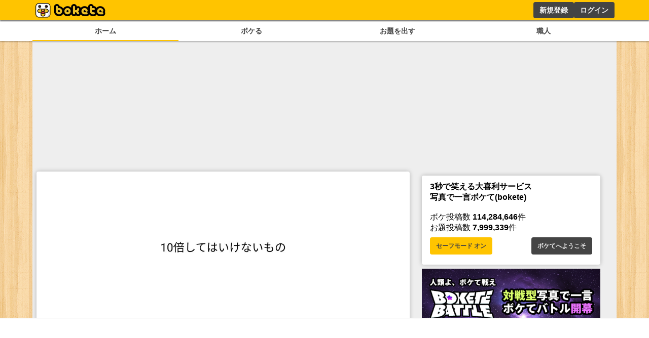

--- FILE ---
content_type: text/html; charset=utf-8
request_url: https://www.google.com/recaptcha/api2/aframe
body_size: 266
content:
<!DOCTYPE HTML><html><head><meta http-equiv="content-type" content="text/html; charset=UTF-8"></head><body><script nonce="3SmhzCabV5viJMwmEqnJog">/** Anti-fraud and anti-abuse applications only. See google.com/recaptcha */ try{var clients={'sodar':'https://pagead2.googlesyndication.com/pagead/sodar?'};window.addEventListener("message",function(a){try{if(a.source===window.parent){var b=JSON.parse(a.data);var c=clients[b['id']];if(c){var d=document.createElement('img');d.src=c+b['params']+'&rc='+(localStorage.getItem("rc::a")?sessionStorage.getItem("rc::b"):"");window.document.body.appendChild(d);sessionStorage.setItem("rc::e",parseInt(sessionStorage.getItem("rc::e")||0)+1);localStorage.setItem("rc::h",'1769462598292');}}}catch(b){}});window.parent.postMessage("_grecaptcha_ready", "*");}catch(b){}</script></body></html>

--- FILE ---
content_type: application/javascript; charset=UTF-8
request_url: https://bokete.jp/_next/static/chunks/pages/boke/%5Bid%5D/report-7ab5de213330fd81.js
body_size: 1991
content:
(self.webpackChunk_N_E=self.webpackChunk_N_E||[]).push([[3963],{8656:function(e,r,n){(window.__NEXT_P=window.__NEXT_P||[]).push(["/boke/[id]/report",function(){return n(4608)}])},7390:function(e,r,n){"use strict";n.d(r,{Ph:function(){return a},Q0:function(){return l},R8:function(){return d},nv:function(){return s},w0:function(){return c}});var i=n(5893),t=n(7294),o=n(9519);let s=e=>{let{style:r,...n}=e;return(0,i.jsx)("input",{style:{border:"1.5px solid #999",borderRadius:".25rem",fontSize:"1rem",marginBottom:".5rem",padding:".5rem",width:"100%",...r},...n})},l=e=>{let{style:r,...n}=e;return(0,i.jsx)(s,{style:{fontSize:"2rem",textAlign:"center",...r},maxLength:60,...n})},d=e=>{let{style:r,children:n,...t}=e;return(0,i.jsx)("textarea",{style:{border:"1.5px solid #999",borderRadius:".25rem",fontSize:"1rem",padding:".5rem",width:"100%",...r},...t,children:n})},a=e=>{let{style:r,children:n,...t}=e;return(0,i.jsx)("select",{style:{border:"1.5px solid #999",borderRadius:".25rem",fontSize:"1rem",marginBottom:".5rem",padding:".5rem",width:"100%",...r},...t,children:n})},c=e=>{let{onFileChange:r,children:n,inputProps:s,...l}=e,d=(0,t.useRef)(null);return(0,i.jsxs)(i.Fragment,{children:[(0,i.jsx)(o.Kk,{onClick:()=>{var e;return null===(e=d.current)||void 0===e?void 0:e.click()},...l,children:n}),(0,i.jsx)("input",{type:"file",style:{display:"none"},onChange:r,ref:d,...s})]})}},2452:function(e,r,n){"use strict";n.d(r,{V:function(){return h}});var i=n(5893),t=n(1664),o=n.n(t),s=n(9603),l=n(4288),d=n(9417),a=n(1554),c=n(2740),u=n.n(c);let h=e=>{var r,n,t,c,h,x,m;let{odai:f,isHalf:j,isHide:_,linkBoke:p}=e;return(0,i.jsxs)(i.Fragment,{children:[(0,i.jsx)(o(),{href:p||"/odai/".concat(f.id),children:(0,i.jsx)(a.F,{imageUrl:null!==(x=null===(r=f.photo)||void 0===r?void 0:r.largeUrl)&&void 0!==x?x:"",isHalf:j})}),(0,i.jsxs)("div",{className:u().odaiInfo,children:[!j&&(0,i.jsx)("img",{src:"/images/logo_small.png",className:u().logo}),!_&&(0,i.jsxs)(i.Fragment,{children:[(0,i.jsxs)(o(),{href:"/user/".concat(null===(n=f.user)||void 0===n?void 0:n.name),className:u().info,children:[(0,i.jsx)(s.G,{icon:l.VmB,style:{height:".75rem"}}),(0,i.jsx)("div",{children:f.user&&f.user.nick})]}),(0,i.jsxs)(o(),{href:null!==(m=null===(t=f.photo)||void 0===t?void 0:t.ownerUrl)&&void 0!==m?m:"/user/".concat(null===(c=f.user)||void 0===c?void 0:c.name),target:(null===(h=f.photo)||void 0===h?void 0:h.ownerUrl)&&"_blank",className:u().info,children:[(0,i.jsx)(s.G,{icon:d._jT,style:{height:".75rem"}}),(0,i.jsx)("div",{children:f.photo&&f.photo.ownerName})]})]})]})]})}},1554:function(e,r,n){"use strict";n.d(r,{F:function(){return t}});var i=n(5893);n(7294);let t=e=>{let{imageUrl:r,isHalf:n,onClick:t}=e;return(0,i.jsx)(i.Fragment,{children:(0,i.jsx)("figure",{style:{margin:"auto"},children:(0,i.jsx)("img",{onClick:t,src:r,style:{display:"flex",margin:"auto",maxHeight:n?"20vh":"40vh",maxWidth:n?"min(40vw, 20rem, 100%)":"min(90vw, 28rem, 100%)",height:"auto",width:"auto",cursor:"pointer"}})})})}},4608:function(e,r,n){"use strict";n.r(r),n.d(r,{__N_SSG:function(){return m}});var i=n(5893),t=n(7294),o=n(1163),s=n(5531),l=n(8451),d=n(2452),a=n(9519),c=n(7390),u=n(1664),h=n.n(u);let x=["不適切な表現が含まれている","過去に同じボケがある","その他"];var m=!0;r.default=e=>{let{boke:r}=e,n=(0,o.useRouter)(),[u,m]=(0,t.useState)(!1),f=async e=>{if(e.preventDefault(),!r.id)return;let{data:n}=await s.h.report({bokeId:r.id});m(!0)};return n.isFallback?(0,i.jsx)("div",{children:"Loading..."}):u?(0,i.jsxs)(l.Z,{children:[(0,i.jsx)("h1",{children:"報告完了"}),(0,i.jsx)("p",{children:"ご提供いただいた情報は管理者にのみ閲覧されます。"}),(0,i.jsx)("p",{children:"ボケての健全な環境維持のため、今後ともご協力を何卒よろしくお願いいたします。"}),(0,i.jsx)("br",{}),(0,i.jsx)(h(),{href:"/",children:(0,i.jsx)(a.Kk,{children:"トップへ"})})]}):(0,i.jsxs)(l.Z,{children:[(0,i.jsx)("h3",{children:"不適切なボケの報告"}),r.odai&&(0,i.jsx)(d.V,{odai:r.odai}),(0,i.jsx)("div",{style:{margin:"auto",textAlign:"left"},children:(0,i.jsxs)("form",{onSubmit:e=>f(e),children:[(0,i.jsx)("h3",{children:"報告内容"}),x.map((e,r)=>(0,i.jsxs)("div",{children:[(0,i.jsx)("input",{type:"radio",name:"reason",value:e,id:"reason-".concat(r),checked:!0}),"\xa0",(0,i.jsx)("label",{htmlFor:"reason-".concat(r),children:e})]},r)),(0,i.jsxs)("div",{children:[(0,i.jsx)("h4",{children:"詳しい情報"}),(0,i.jsx)(c.R8,{name:"reason-detail",rows:3})]}),(0,i.jsx)("h5",{children:"報告者情報は管理者しか閲覧しません。"}),(0,i.jsx)(a.Kk,{children:"報告する"})]})})]})}},2740:function(e){e.exports={cardBottom:"odai_cardBottom__aKzfw",operation:"odai_operation__UDVxJ",bokelink:"odai_bokelink__mPY8E",odaiButton:"odai_odaiButton__WmA_Y",odaiInfo:"odai_odaiInfo__h8M2T",logo:"odai_logo__L3VkS",info:"odai_info__fN8hK",report:"odai_report__Vt9ej"}}},function(e){e.O(0,[4288,2888,9774,179],function(){return e(e.s=8656)}),_N_E=e.O()}]);

--- FILE ---
content_type: application/javascript; charset=utf-8
request_url: https://fundingchoicesmessages.google.com/f/AGSKWxV5K9oCYduCqRkcr6aw6N0TRM1zkKfZsf2wzxmooh9PzlNbDes7sH4xMo9Kmzrj7o_pyGZZra9a2nGtTE1BEr4OyfPieoBnV7Im4BCHkyBa2SZerhdnkNup6KiNJBTr079r3_-OuQ==?fccs=W251bGwsbnVsbCxudWxsLG51bGwsbnVsbCxudWxsLFsxNzY5NDYyNTk4LDQ0OTAwMDAwMF0sbnVsbCxudWxsLG51bGwsW251bGwsWzcsNl0sbnVsbCxudWxsLG51bGwsbnVsbCxudWxsLG51bGwsbnVsbCxudWxsLG51bGwsMV0sImh0dHBzOi8vYm9rZXRlLmpwL2Jva2UvNzA2NTEzOTgiLG51bGwsW1s4LCJsUmZLTTBOMWNUMCJdLFs5LCJlbi1VUyJdLFsxNiwiWzEsMSwxXSJdLFsxOSwiMiJdLFsxNywiWzBdIl0sWzI0LCIiXSxbMjksImZhbHNlIl1dXQ
body_size: 116
content:
if (typeof __googlefc.fcKernelManager.run === 'function') {"use strict";this.default_ContributorServingResponseClientJs=this.default_ContributorServingResponseClientJs||{};(function(_){var window=this;
try{
var qp=function(a){this.A=_.t(a)};_.u(qp,_.J);var rp=function(a){this.A=_.t(a)};_.u(rp,_.J);rp.prototype.getWhitelistStatus=function(){return _.F(this,2)};var sp=function(a){this.A=_.t(a)};_.u(sp,_.J);var tp=_.ed(sp),up=function(a,b,c){this.B=a;this.j=_.A(b,qp,1);this.l=_.A(b,_.Pk,3);this.F=_.A(b,rp,4);a=this.B.location.hostname;this.D=_.Fg(this.j,2)&&_.O(this.j,2)!==""?_.O(this.j,2):a;a=new _.Qg(_.Qk(this.l));this.C=new _.dh(_.q.document,this.D,a);this.console=null;this.o=new _.mp(this.B,c,a)};
up.prototype.run=function(){if(_.O(this.j,3)){var a=this.C,b=_.O(this.j,3),c=_.fh(a),d=new _.Wg;b=_.hg(d,1,b);c=_.C(c,1,b);_.jh(a,c)}else _.gh(this.C,"FCNEC");_.op(this.o,_.A(this.l,_.De,1),this.l.getDefaultConsentRevocationText(),this.l.getDefaultConsentRevocationCloseText(),this.l.getDefaultConsentRevocationAttestationText(),this.D);_.pp(this.o,_.F(this.F,1),this.F.getWhitelistStatus());var e;a=(e=this.B.googlefc)==null?void 0:e.__executeManualDeployment;a!==void 0&&typeof a==="function"&&_.To(this.o.G,
"manualDeploymentApi")};var vp=function(){};vp.prototype.run=function(a,b,c){var d;return _.v(function(e){d=tp(b);(new up(a,d,c)).run();return e.return({})})};_.Tk(7,new vp);
}catch(e){_._DumpException(e)}
}).call(this,this.default_ContributorServingResponseClientJs);
// Google Inc.

//# sourceURL=/_/mss/boq-content-ads-contributor/_/js/k=boq-content-ads-contributor.ContributorServingResponseClientJs.en_US.lRfKM0N1cT0.es5.O/d=1/exm=ad_blocking_detection_executable,kernel_loader,loader_js_executable/ed=1/rs=AJlcJMwSx5xfh8YmCxYY1Uo-mP01FmTfFQ/m=cookie_refresh_executable
__googlefc.fcKernelManager.run('\x5b\x5b\x5b7,\x22\x5b\x5bnull,\\\x22bokete.jp\\\x22,\\\x22AKsRol8e3HQgfwcUGi3BgNWne-ijetPkg9sJs18pOd_Jxx6owoh30I-aLvx5HQYoozXfELJNXWzUWTOcsyjJ7m_3K_uh3M8kWOshbOyqXv6qUQoi8Xa21uDNej5FEQX4r8if4cqrDDnTaoKzvX9PVEbD6TpjY9-VgQ\\\\u003d\\\\u003d\\\x22\x5d,null,\x5b\x5bnull,null,null,\\\x22https:\/\/fundingchoicesmessages.google.com\/f\/AGSKWxXZEL8zWNuF_L0qTk1iVzCSs_lG1Hlr6vAvg-qmKz85r7aNgPGu3fGHIS9vxPZNCFgl1dIlfIMhDrxGbFcR45KsdhflQPPtSgGJ_2FtHnwwfvZErxdTY3xM_OuLNPlnvzJwvt4nXw\\\\u003d\\\\u003d\\\x22\x5d,null,null,\x5bnull,null,null,\\\x22https:\/\/fundingchoicesmessages.google.com\/el\/AGSKWxVXWotcpNhtGGrecrSgrsgQpvUKZKvvg17ngTrjiTtcHLTt_2zRY2ayR3CpS0Ycaip88iXSZ8ZYeaQEwANh0nHSC_rxeXU3aKz2jrG4JzKW3WHCUwS_-aNCRV1ik8qEXt8me_vvhw\\\\u003d\\\\u003d\\\x22\x5d,null,\x5bnull,\x5b7,6\x5d,null,null,null,null,null,null,null,null,null,1\x5d\x5d,\x5b3,1\x5d\x5d\x22\x5d\x5d,\x5bnull,null,null,\x22https:\/\/fundingchoicesmessages.google.com\/f\/AGSKWxUUL_KxyGENnkqwM_15gcgEl-LogDim2G2TTQx6ACbsHXNylnFhO0hFII8B1_qFzB1j_EXktiw_mJYOCJ0nPuVjKkUHDe1ez28KD9N5rSJAv5WM9R6g1jUhIiulfVJoytO6J4yN0A\\u003d\\u003d\x22\x5d\x5d');}

--- FILE ---
content_type: application/javascript; charset=utf-8
request_url: https://fundingchoicesmessages.google.com/f/AGSKWxVWVcXr7B5QE3jSIE4cB6YibKKfPwyYYTAB1fBkT1lZqrJJoHpQZTUaStD_DV0iPda2yM2HBOUuXnAEfxSkuSHfYnIi6gZ25i2dPVYZ6gzdG-mpFExmwPwjosqJPPHm990uGmGZB9-cAuIIzhBS_horICOXBH26JeE-hVSUPrrXS_gsei9AT1XApzsV/_/sidebaradvertisement./ad-hcm./flash/advertis/mDialogAdModule./adSearch?
body_size: -1285
content:
window['a233e71c-5013-47de-878d-386a4d2eac20'] = true;